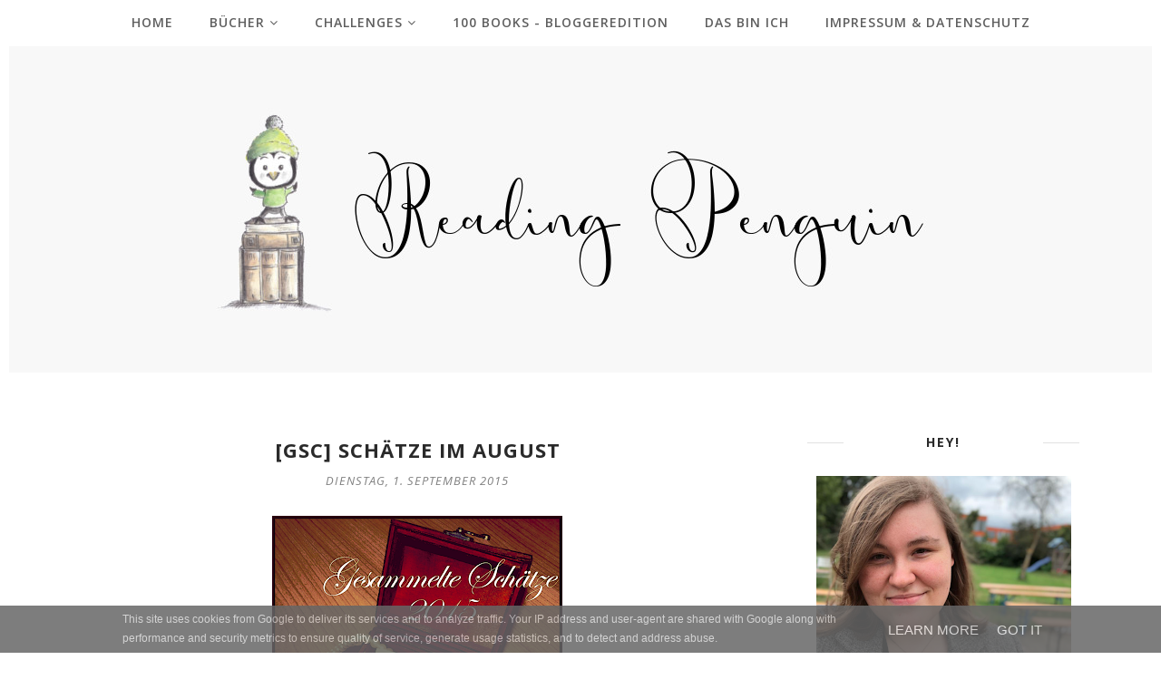

--- FILE ---
content_type: text/javascript; charset=UTF-8
request_url: https://www.readingpenguin.de/feeds/posts/summary/?callback=jQuery1120010086331079150002_1769200497896&category=Gesammelte+Sch%C3%A4tze&max-results=5&alt=json-in-script
body_size: 3064
content:
// API callback
jQuery1120010086331079150002_1769200497896({"version":"1.0","encoding":"UTF-8","feed":{"xmlns":"http://www.w3.org/2005/Atom","xmlns$openSearch":"http://a9.com/-/spec/opensearchrss/1.0/","xmlns$blogger":"http://schemas.google.com/blogger/2008","xmlns$georss":"http://www.georss.org/georss","xmlns$gd":"http://schemas.google.com/g/2005","xmlns$thr":"http://purl.org/syndication/thread/1.0","id":{"$t":"tag:blogger.com,1999:blog-7402702816796554396"},"updated":{"$t":"2024-11-08T16:25:16.705+01:00"},"category":[{"term":"Bingo"},{"term":"Challenge der Gegenteile"},{"term":"Aktionen"},{"term":"Rezensionsexemplar"},{"term":"Rezension"},{"term":"TBR"},{"term":"Carlsen"},{"term":"Gesammelte Schätze"},{"term":"Die göttliche Lesechallenge"},{"term":"DiesDas"},{"term":"2017"},{"term":"2018"},{"term":"SuB-Abbau-Challenge"},{"term":"ABC-Challenge"},{"term":"4 Sterne"},{"term":"5 Sterne"},{"term":"Rückblick"},{"term":"Carlsen-Challenge"},{"term":"Blogtour"},{"term":"Read the 20"},{"term":"3 Sterne"},{"term":"Danke"},{"term":"Königskinder"},{"term":"Sammelrezensionen"},{"term":"Quer durch's Jahr"},{"term":"Pläne"},{"term":"2019"},{"term":"100 Books to read before you die-Challenge"},{"term":"Rowohlt"},{"term":"Jahreszeitenchallenge"},{"term":"Potterheads"},{"term":"6 Sterne"},{"term":"Tags"},{"term":"Messe"},{"term":"2 Sterne"},{"term":"Erster Satz"},{"term":"FollowFriday"},{"term":"Leselaunen"},{"term":"Neuzugänge"},{"term":"2020"},{"term":"Knaus"},{"term":"Ziele und Vorsätze"},{"term":"Readathon"},{"term":"Featured"},{"term":"1 Stern"},{"term":"Monatsmenschen"},{"term":"Penguin on Tour"},{"term":"Zwischenzeilen"},{"term":"Freude schenken"},{"term":"Video"},{"term":"WrapUp"},{"term":"Kooperation"},{"term":"Unboxing"}],"title":{"type":"text","$t":"Reading Penguin"},"subtitle":{"type":"html","$t":""},"link":[{"rel":"http://schemas.google.com/g/2005#feed","type":"application/atom+xml","href":"https:\/\/www.readingpenguin.de\/feeds\/posts\/summary"},{"rel":"self","type":"application/atom+xml","href":"https:\/\/www.blogger.com\/feeds\/7402702816796554396\/posts\/summary?alt=json-in-script\u0026max-results=5\u0026category=Gesammelte+Sch%C3%A4tze"},{"rel":"alternate","type":"text/html","href":"https:\/\/www.readingpenguin.de\/search\/label\/Gesammelte%20Sch%C3%A4tze"},{"rel":"hub","href":"http://pubsubhubbub.appspot.com/"},{"rel":"next","type":"application/atom+xml","href":"https:\/\/www.blogger.com\/feeds\/7402702816796554396\/posts\/summary?alt=json-in-script\u0026start-index=6\u0026max-results=5\u0026category=Gesammelte+Sch%C3%A4tze"}],"author":[{"name":{"$t":"Mareike Krause"},"uri":{"$t":"http:\/\/www.blogger.com\/profile\/02983794873146927270"},"email":{"$t":"noreply@blogger.com"},"gd$image":{"rel":"http://schemas.google.com/g/2005#thumbnail","width":"16","height":"16","src":"https:\/\/img1.blogblog.com\/img\/b16-rounded.gif"}}],"generator":{"version":"7.00","uri":"http://www.blogger.com","$t":"Blogger"},"openSearch$totalResults":{"$t":"49"},"openSearch$startIndex":{"$t":"1"},"openSearch$itemsPerPage":{"$t":"5"},"entry":[{"id":{"$t":"tag:blogger.com,1999:blog-7402702816796554396.post-3067054160019215793"},"published":{"$t":"2017-10-19T20:45:00.000+02:00"},"updated":{"$t":"2018-01-05T05:02:38.674+01:00"},"category":[{"scheme":"http://www.blogger.com/atom/ns#","term":"Gesammelte Schätze"}],"title":{"type":"text","$t":"GSC | Schätze im September"},"summary":{"type":"text","$t":"\n\n\nUnd schon ist wieder ein Monat rum... Und eigentlich inzwischen auch schon fast wieder der Oktober... Kaum zu glauben, dass die Zeit sich bei diesem Tempo noch nicht selbst überholt hat! Ich habe im letzten Monat wieder ein paar Schätzchen gefunden:\n\n\"That's about feeling like you're in the wrong place, and fighting forces you can't stop, and how there are monsters out in the world, but "},"link":[{"rel":"replies","type":"application/atom+xml","href":"https:\/\/www.readingpenguin.de\/feeds\/3067054160019215793\/comments\/default","title":"Kommentare zum Post"},{"rel":"replies","type":"text/html","href":"https:\/\/www.readingpenguin.de\/2017\/10\/gsc-schatze-im-september.html#comment-form","title":"2 Kommentare"},{"rel":"edit","type":"application/atom+xml","href":"https:\/\/www.blogger.com\/feeds\/7402702816796554396\/posts\/default\/3067054160019215793"},{"rel":"self","type":"application/atom+xml","href":"https:\/\/www.blogger.com\/feeds\/7402702816796554396\/posts\/default\/3067054160019215793"},{"rel":"alternate","type":"text/html","href":"https:\/\/www.readingpenguin.de\/2017\/10\/gsc-schatze-im-september.html","title":"GSC | Schätze im September"}],"author":[{"name":{"$t":"Mareike Krause"},"uri":{"$t":"http:\/\/www.blogger.com\/profile\/02983794873146927270"},"email":{"$t":"noreply@blogger.com"},"gd$image":{"rel":"http://schemas.google.com/g/2005#thumbnail","width":"16","height":"16","src":"https:\/\/img1.blogblog.com\/img\/b16-rounded.gif"}}],"media$thumbnail":{"xmlns$media":"http://search.yahoo.com/mrss/","url":"https:\/\/blogger.googleusercontent.com\/img\/b\/R29vZ2xl\/AVvXsEg8LhhEq-XjjhVyUth_wuhKQjCCKu1mci99lkNrXF1U68FWAQO4ZXiEOBBtpXGAtwO6mFB_rDQyCxISjZgziGidBH19xZH7v9mpxqQQ-vE-S6VDVg_EWLWFsrv7uYhT17KlrfEG-XbJDP0\/s72-c\/Gesammelte+Scha%25CC%2588tze+17.png","height":"72","width":"72"},"thr$total":{"$t":"2"}},{"id":{"$t":"tag:blogger.com,1999:blog-7402702816796554396.post-360890334269861956"},"published":{"$t":"2017-09-07T13:34:00.000+02:00"},"updated":{"$t":"2017-09-08T14:59:38.523+02:00"},"category":[{"scheme":"http://www.blogger.com/atom/ns#","term":"2017"},{"scheme":"http://www.blogger.com/atom/ns#","term":"Gesammelte Schätze"}],"title":{"type":"text","$t":"GSC | Gesammelte Schätze im August"},"summary":{"type":"text","$t":"\n\n\nPuh, die Zeit rennt dieses Jahr aber auch schon wieder vor sich hin und man hat kaum mal eine Minute Zeit um zu genießen... Geht das nur mir so, oder auch euch?\nIch habe im vergangenen Monat mal wieder wenig Zeit zum Lesen gehabt. Ich habe mein drittes und letztes Pflegepraktikum abgeschlossen und war nach 8,5 Stunden Arbeit (inkl. um vier Uhr aufstehen) meist zu erledigt um noch wirklich "},"link":[{"rel":"replies","type":"application/atom+xml","href":"https:\/\/www.readingpenguin.de\/feeds\/360890334269861956\/comments\/default","title":"Kommentare zum Post"},{"rel":"replies","type":"text/html","href":"https:\/\/www.readingpenguin.de\/2017\/09\/gsc-gesammelte-schatze-im-august.html#comment-form","title":"7 Kommentare"},{"rel":"edit","type":"application/atom+xml","href":"https:\/\/www.blogger.com\/feeds\/7402702816796554396\/posts\/default\/360890334269861956"},{"rel":"self","type":"application/atom+xml","href":"https:\/\/www.blogger.com\/feeds\/7402702816796554396\/posts\/default\/360890334269861956"},{"rel":"alternate","type":"text/html","href":"https:\/\/www.readingpenguin.de\/2017\/09\/gsc-gesammelte-schatze-im-august.html","title":"GSC | Gesammelte Schätze im August"}],"author":[{"name":{"$t":"Mareike Krause"},"uri":{"$t":"http:\/\/www.blogger.com\/profile\/02983794873146927270"},"email":{"$t":"noreply@blogger.com"},"gd$image":{"rel":"http://schemas.google.com/g/2005#thumbnail","width":"16","height":"16","src":"https:\/\/img1.blogblog.com\/img\/b16-rounded.gif"}}],"media$thumbnail":{"xmlns$media":"http://search.yahoo.com/mrss/","url":"https:\/\/blogger.googleusercontent.com\/img\/b\/R29vZ2xl\/AVvXsEg8LhhEq-XjjhVyUth_wuhKQjCCKu1mci99lkNrXF1U68FWAQO4ZXiEOBBtpXGAtwO6mFB_rDQyCxISjZgziGidBH19xZH7v9mpxqQQ-vE-S6VDVg_EWLWFsrv7uYhT17KlrfEG-XbJDP0\/s72-c\/Gesammelte+Scha%25CC%2588tze+17.png","height":"72","width":"72"},"thr$total":{"$t":"7"}},{"id":{"$t":"tag:blogger.com,1999:blog-7402702816796554396.post-3814748978396644123"},"published":{"$t":"2017-08-13T15:56:00.002+02:00"},"updated":{"$t":"2017-08-13T15:56:49.951+02:00"},"category":[{"scheme":"http://www.blogger.com/atom/ns#","term":"Gesammelte Schätze"}],"title":{"type":"text","$t":"GSC | Schätze im Juli"},"summary":{"type":"text","$t":"Ich habe ganz vergessen, diesen Post zu machen! Entschuldigt!!!\n\n\n\n\nIch habe im Juli elf Bücher gelesen und eben habe ich alle durchgeschaut und geradezu fassungslos festgestellt, dass dabei nicht ein einziger Schatz herausgekommen ist... Bestätigt noch einmal meinen Eindruck, dass es qualitativ kein besonders großartiger Monat war... Schade!\n\nAber umso mehr freue ich mich jetzt auf eure Links :D"},"link":[{"rel":"replies","type":"application/atom+xml","href":"https:\/\/www.readingpenguin.de\/feeds\/3814748978396644123\/comments\/default","title":"Kommentare zum Post"},{"rel":"replies","type":"text/html","href":"https:\/\/www.readingpenguin.de\/2017\/08\/gsc-schatze-im-juli.html#comment-form","title":"3 Kommentare"},{"rel":"edit","type":"application/atom+xml","href":"https:\/\/www.blogger.com\/feeds\/7402702816796554396\/posts\/default\/3814748978396644123"},{"rel":"self","type":"application/atom+xml","href":"https:\/\/www.blogger.com\/feeds\/7402702816796554396\/posts\/default\/3814748978396644123"},{"rel":"alternate","type":"text/html","href":"https:\/\/www.readingpenguin.de\/2017\/08\/gsc-schatze-im-juli.html","title":"GSC | Schätze im Juli"}],"author":[{"name":{"$t":"Mareike Krause"},"uri":{"$t":"http:\/\/www.blogger.com\/profile\/02983794873146927270"},"email":{"$t":"noreply@blogger.com"},"gd$image":{"rel":"http://schemas.google.com/g/2005#thumbnail","width":"16","height":"16","src":"https:\/\/img1.blogblog.com\/img\/b16-rounded.gif"}}],"media$thumbnail":{"xmlns$media":"http://search.yahoo.com/mrss/","url":"https:\/\/blogger.googleusercontent.com\/img\/b\/R29vZ2xl\/AVvXsEg8LhhEq-XjjhVyUth_wuhKQjCCKu1mci99lkNrXF1U68FWAQO4ZXiEOBBtpXGAtwO6mFB_rDQyCxISjZgziGidBH19xZH7v9mpxqQQ-vE-S6VDVg_EWLWFsrv7uYhT17KlrfEG-XbJDP0\/s72-c\/Gesammelte+Scha%25CC%2588tze+17.png","height":"72","width":"72"},"thr$total":{"$t":"3"}},{"id":{"$t":"tag:blogger.com,1999:blog-7402702816796554396.post-376734839421717601"},"published":{"$t":"2017-06-01T10:11:00.002+02:00"},"updated":{"$t":"2017-06-15T17:17:26.998+02:00"},"category":[{"scheme":"http://www.blogger.com/atom/ns#","term":"Gesammelte Schätze"}],"title":{"type":"text","$t":"GSC | Schätze im Mai"},"summary":{"type":"text","$t":"\n\n\nSchon wieder ein Monat vergangen... Irgendwie rast die Zeit wirklich nur so vor sich hin, was?\nDer letzte Monat war, was Bücher angeht ziemlich ertragreich, dazu dann auch noch ein extra Post, heute aber zeige ich euch zumindest schon mal, welche Zitate mich überzeugt haben :-) Ein Zitat wird noch nachgereicht werden, gleich übermorgen ;-)\n\n\"'Ihr sagt nie, was ihr wirklich denkt. Euer Gehirn "},"link":[{"rel":"replies","type":"application/atom+xml","href":"https:\/\/www.readingpenguin.de\/feeds\/376734839421717601\/comments\/default","title":"Kommentare zum Post"},{"rel":"replies","type":"text/html","href":"https:\/\/www.readingpenguin.de\/2017\/06\/gsc-schatze-im-mai.html#comment-form","title":"2 Kommentare"},{"rel":"edit","type":"application/atom+xml","href":"https:\/\/www.blogger.com\/feeds\/7402702816796554396\/posts\/default\/376734839421717601"},{"rel":"self","type":"application/atom+xml","href":"https:\/\/www.blogger.com\/feeds\/7402702816796554396\/posts\/default\/376734839421717601"},{"rel":"alternate","type":"text/html","href":"https:\/\/www.readingpenguin.de\/2017\/06\/gsc-schatze-im-mai.html","title":"GSC | Schätze im Mai"}],"author":[{"name":{"$t":"Mareike Krause"},"uri":{"$t":"http:\/\/www.blogger.com\/profile\/02983794873146927270"},"email":{"$t":"noreply@blogger.com"},"gd$image":{"rel":"http://schemas.google.com/g/2005#thumbnail","width":"16","height":"16","src":"https:\/\/img1.blogblog.com\/img\/b16-rounded.gif"}}],"media$thumbnail":{"xmlns$media":"http://search.yahoo.com/mrss/","url":"https:\/\/blogger.googleusercontent.com\/img\/b\/R29vZ2xl\/AVvXsEhGg1npPZC0rvGJNOB1sFNlBjSBHVQOtyb8EqMLjJFDscxT3mgr_YwbI51svtOJQlOxLAemiKYLfmddDLkaCUlGNvMRHlRHSk2M8iQgYmx54RSa9ehLqYUHTK4G_tFZvwGAx7u6feA4j0k\/s72-c\/Gesammelte+Scha%25CC%2588tze+17.png","height":"72","width":"72"},"thr$total":{"$t":"2"}},{"id":{"$t":"tag:blogger.com,1999:blog-7402702816796554396.post-8777644702276201258"},"published":{"$t":"2017-05-08T02:00:00.000+02:00"},"updated":{"$t":"2017-05-08T02:00:01.283+02:00"},"category":[{"scheme":"http://www.blogger.com/atom/ns#","term":"Gesammelte Schätze"}],"title":{"type":"text","$t":"GSC | Gesammelte Schätze im April"},"summary":{"type":"text","$t":"Liebe Schatzsucher und Zitatentdecker!\n\nKaum zu glauben, dass schon wieder mehr als eine Woche Mai vergangenen ist. Verzeiht mir, dass ich nicht früher dazu gekommen bin, diesen Post zu verfassen und ihr somit noch nicht die Gelegenheit hattet, eure Schätze vorbeizubringen... Aber jetzt geht es los ;-) Meine Ausbeute ist dieses Mal relativ begrenzt, aber ein paar Zitate sind es trotzdem geworden."},"link":[{"rel":"replies","type":"application/atom+xml","href":"https:\/\/www.readingpenguin.de\/feeds\/8777644702276201258\/comments\/default","title":"Kommentare zum Post"},{"rel":"replies","type":"text/html","href":"https:\/\/www.readingpenguin.de\/2017\/05\/gsc-gesammelte-schatze-im-april.html#comment-form","title":"1 Kommentare"},{"rel":"edit","type":"application/atom+xml","href":"https:\/\/www.blogger.com\/feeds\/7402702816796554396\/posts\/default\/8777644702276201258"},{"rel":"self","type":"application/atom+xml","href":"https:\/\/www.blogger.com\/feeds\/7402702816796554396\/posts\/default\/8777644702276201258"},{"rel":"alternate","type":"text/html","href":"https:\/\/www.readingpenguin.de\/2017\/05\/gsc-gesammelte-schatze-im-april.html","title":"GSC | Gesammelte Schätze im April"}],"author":[{"name":{"$t":"Mareike Krause"},"uri":{"$t":"http:\/\/www.blogger.com\/profile\/02983794873146927270"},"email":{"$t":"noreply@blogger.com"},"gd$image":{"rel":"http://schemas.google.com/g/2005#thumbnail","width":"16","height":"16","src":"https:\/\/img1.blogblog.com\/img\/b16-rounded.gif"}}],"media$thumbnail":{"xmlns$media":"http://search.yahoo.com/mrss/","url":"https:\/\/blogger.googleusercontent.com\/img\/b\/R29vZ2xl\/AVvXsEhGg1npPZC0rvGJNOB1sFNlBjSBHVQOtyb8EqMLjJFDscxT3mgr_YwbI51svtOJQlOxLAemiKYLfmddDLkaCUlGNvMRHlRHSk2M8iQgYmx54RSa9ehLqYUHTK4G_tFZvwGAx7u6feA4j0k\/s72-c\/Gesammelte+Scha%25CC%2588tze+17.png","height":"72","width":"72"},"thr$total":{"$t":"1"}}]}});